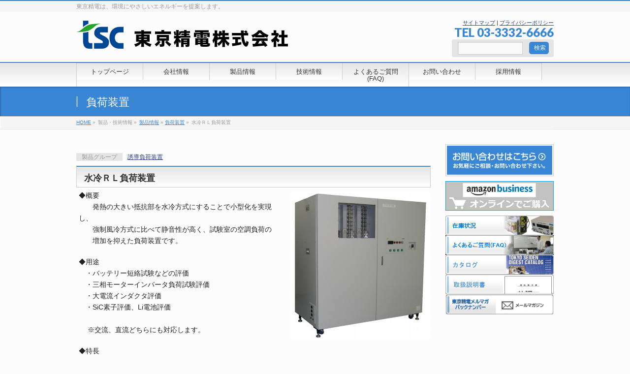

--- FILE ---
content_type: text/html; charset=UTF-8
request_url: http://www.tokyo-seiden.co.jp/seihinn/fuka/ee0036/
body_size: 32434
content:
<!DOCTYPE html>
<!--[if IE]>
<meta http-equiv="X-UA-Compatible" content="edge" />
<![endif]-->
<html xmlns:fb="http://ogp.me/ns/fb#" lang="ja">
<head>
<meta charset="UTF-8" />
<title>水冷ＲＬ負荷装置 | 負荷装置 | 東京精電株式会社</title>
<meta name="description" content="東京精電は、環境にやさしいエネルギーを提案します。" />
<meta name="keywords" content="" />
<link href='http://fonts.googleapis.com/css?family=Droid+Sans:700|Lato:900|Anton' rel='stylesheet' type='text/css' />
<link rel="pingback" href="http://www.tokyo-seiden.co.jp/wordpress/xmlrpc.php" />
<link rel="start" href="http://www.tokyo-seiden.co.jp/wordpress" title="ホーム" />
<meta property="og:site_name" content="東京精電株式会社" />
<meta property="og:url" content="http://www.tokyo-seiden.co.jp/seihinn/fuka/ee0036/" />
<meta property="og:type" content="article" />
<meta property="og:image" content="http://www.tokyo-seiden.co.jp/wordpress/wp-content/uploads/2021/03/ee0036-286x300-150x150.jpg" />
<meta property="og:title" content="水冷ＲＬ負荷装置 | 東京精電株式会社" />
<meta property="og:description" content=" ◆概要 　　発熱の大きい抵抗部を水冷方式にすることで小型化を実現し、 　　強制風冷方式に比べて静音性が高く、試験室の空調負荷の 　　増加を抑えた負荷装置です。  ◆用途 　・バッテリー短絡試験などの評価 　・三相モーターインバータ負荷試験評価 　・大電流インダクタ評価 　・SiC素子評価、Li電池評価 　 ※交流、直流どちらにも対応します。  ◆特長 　（１）抵抗の発熱を抑え、熱による劣化防止と安定した抵抗値を確保できます。 　（２）100kW"/>

<link rel='dns-prefetch' href='//cdnjs.cloudflare.com' />
<link rel='dns-prefetch' href='//s.w.org' />
<link rel="alternate" type="application/rss+xml" title="東京精電株式会社 &raquo; フィード" href="http://www.tokyo-seiden.co.jp/feed/" />
<link rel="alternate" type="application/rss+xml" title="東京精電株式会社 &raquo; コメントフィード" href="http://www.tokyo-seiden.co.jp/comments/feed/" />
		<script type="text/javascript">
			window._wpemojiSettings = {"baseUrl":"https:\/\/s.w.org\/images\/core\/emoji\/11.2.0\/72x72\/","ext":".png","svgUrl":"https:\/\/s.w.org\/images\/core\/emoji\/11.2.0\/svg\/","svgExt":".svg","source":{"concatemoji":"http:\/\/www.tokyo-seiden.co.jp\/wordpress\/wp-includes\/js\/wp-emoji-release.min.js?ver=5.1.19"}};
			!function(e,a,t){var n,r,o,i=a.createElement("canvas"),p=i.getContext&&i.getContext("2d");function s(e,t){var a=String.fromCharCode;p.clearRect(0,0,i.width,i.height),p.fillText(a.apply(this,e),0,0);e=i.toDataURL();return p.clearRect(0,0,i.width,i.height),p.fillText(a.apply(this,t),0,0),e===i.toDataURL()}function c(e){var t=a.createElement("script");t.src=e,t.defer=t.type="text/javascript",a.getElementsByTagName("head")[0].appendChild(t)}for(o=Array("flag","emoji"),t.supports={everything:!0,everythingExceptFlag:!0},r=0;r<o.length;r++)t.supports[o[r]]=function(e){if(!p||!p.fillText)return!1;switch(p.textBaseline="top",p.font="600 32px Arial",e){case"flag":return s([55356,56826,55356,56819],[55356,56826,8203,55356,56819])?!1:!s([55356,57332,56128,56423,56128,56418,56128,56421,56128,56430,56128,56423,56128,56447],[55356,57332,8203,56128,56423,8203,56128,56418,8203,56128,56421,8203,56128,56430,8203,56128,56423,8203,56128,56447]);case"emoji":return!s([55358,56760,9792,65039],[55358,56760,8203,9792,65039])}return!1}(o[r]),t.supports.everything=t.supports.everything&&t.supports[o[r]],"flag"!==o[r]&&(t.supports.everythingExceptFlag=t.supports.everythingExceptFlag&&t.supports[o[r]]);t.supports.everythingExceptFlag=t.supports.everythingExceptFlag&&!t.supports.flag,t.DOMReady=!1,t.readyCallback=function(){t.DOMReady=!0},t.supports.everything||(n=function(){t.readyCallback()},a.addEventListener?(a.addEventListener("DOMContentLoaded",n,!1),e.addEventListener("load",n,!1)):(e.attachEvent("onload",n),a.attachEvent("onreadystatechange",function(){"complete"===a.readyState&&t.readyCallback()})),(n=t.source||{}).concatemoji?c(n.concatemoji):n.wpemoji&&n.twemoji&&(c(n.twemoji),c(n.wpemoji)))}(window,document,window._wpemojiSettings);
		</script>
		<style type="text/css">
img.wp-smiley,
img.emoji {
	display: inline !important;
	border: none !important;
	box-shadow: none !important;
	height: 1em !important;
	width: 1em !important;
	margin: 0 .07em !important;
	vertical-align: -0.1em !important;
	background: none !important;
	padding: 0 !important;
}
</style>
	<link rel='stylesheet' id='theme-css'  href='http://www.tokyo-seiden.co.jp/wordpress/wp-content/themes/biz-vektor/bizvektor_themes/001/001_bizblue.css?ver=2013-01-31' type='text/css' media='all' />
<link rel='stylesheet' id='wp-block-library-css'  href='http://www.tokyo-seiden.co.jp/wordpress/wp-includes/css/dist/block-library/style.min.css?ver=5.1.19' type='text/css' media='all' />
<script type='text/javascript' src='http://www.tokyo-seiden.co.jp/wordpress/wp-includes/js/jquery/jquery.js?ver=1.12.4'></script>
<script type='text/javascript' src='http://www.tokyo-seiden.co.jp/wordpress/wp-includes/js/jquery/jquery-migrate.min.js?ver=1.4.1'></script>
<script type='text/javascript' src='http://www.tokyo-seiden.co.jp/wordpress/wp-content/themes/biz-vektor/js/master.js?ver=20120610'></script>
<script type='text/javascript' src='http://www.tokyo-seiden.co.jp/wordpress/wp-content/themes/biz-vektor/js/footerFixed.js?ver=20120622'></script>
<script type='text/javascript' src='http://www.tokyo-seiden.co.jp/wordpress/wp-content/themes/biz-vektor/js/jquery.flatheights.js?ver=20120622'></script>
<script type='text/javascript' src='//cdnjs.cloudflare.com/ajax/libs/jquery-easing/1.4.1/jquery.easing.min.js?ver=5.1.19'></script>
<link rel='https://api.w.org/' href='http://www.tokyo-seiden.co.jp/wp-json/' />
<link rel="EditURI" type="application/rsd+xml" title="RSD" href="http://www.tokyo-seiden.co.jp/wordpress/xmlrpc.php?rsd" />
<link rel="wlwmanifest" type="application/wlwmanifest+xml" href="http://www.tokyo-seiden.co.jp/wordpress/wp-includes/wlwmanifest.xml" /> 
<link rel="canonical" href="http://www.tokyo-seiden.co.jp/seihinn/fuka/ee0036/" />
<link rel='shortlink' href='http://www.tokyo-seiden.co.jp/?p=6712' />
<link rel="alternate" type="application/json+oembed" href="http://www.tokyo-seiden.co.jp/wp-json/oembed/1.0/embed?url=http%3A%2F%2Fwww.tokyo-seiden.co.jp%2Fseihinn%2Ffuka%2Fee0036%2F" />
<link rel="alternate" type="text/xml+oembed" href="http://www.tokyo-seiden.co.jp/wp-json/oembed/1.0/embed?url=http%3A%2F%2Fwww.tokyo-seiden.co.jp%2Fseihinn%2Ffuka%2Fee0036%2F&#038;format=xml" />
<style type="text/css">
/* <![CDATA[ */
img.latex { vertical-align: middle; border: none; }
/* ]]> */
</style>
		<style type="text/css" id="wp-custom-css">
			a.click_here{
display:inline;
/*display:inline-block;*/
/* display:contents;*/ /*もじだけになる*/
/* display:block; */ /* これも改行*/
/*display:flex;	*/	/* 改行してしまう*/
padding:2px;
height: 20px;
/* margin:0 auto; */
margin:5px;/* 枠の外側 */
background: blue; /*背景色 */
/* background:	#00ffff; */
color:white;/* テキストの色 */
text-align:center;
font-size:13px;
font-weight: bold;
border-radius: 3px;
text-decoration: none; /* 下線など */
/*width:100px;*/	/* width: 100%; */
/* border: 3px solid beige;*/ /* 枠線 */
}
/* マウスオーバーの設定 */
a.click_here:hover{
color:magenta!important;/* テキストの色 */
background: #b0ffb0;/* 背景色 */
}		</style>
		<!--[if lte IE 8]>
<link rel="stylesheet" type="text/css" media="all" href="http://www.tokyo-seiden.co.jp/wordpress/wp-content/themes/biz-vektor/bizvektor_themes/001/001_oldIE.css" />
<![endif]-->
<link rel="stylesheet" type="text/css" media="all" href="http://www.tokyo-seiden.co.jp/wordpress/wp-content/themes/biz-vektor/css/gMenu_divide_7.css" />
<!--[if lte IE 8]>
<link rel="stylesheet" type="text/css" media="all" href="http://www.tokyo-seiden.co.jp/wordpress/wp-content/themes/biz-vektor/css/gMenu_divide_7_oldIE.css" />
<![endif]-->
<link rel="stylesheet" type="text/css" media="all" href="http://www.tokyo-seiden.co.jp/wordpress/wp-content/themes/biz-vektor/style.css" />
	<script type="text/javascript">
	
	  var _gaq = _gaq || [];
	  _gaq.push(['_setAccount', 'UA-38500345-1']);
	  _gaq.push(['_trackPageview']);
	
	  (function() {
		var ga = document.createElement('script'); ga.type = 'text/javascript'; ga.async = true;
		ga.src = ('https:' == document.location.protocol ? 'https://ssl' : 'http://www') + '.google-analytics.com/ga.js';
		var s = document.getElementsByTagName('script')[0]; s.parentNode.insertBefore(ga, s);
	  })();
	
	</script>
	



</head>

<body class="post-template-default single single-post postid-6712 single-format-standard two-column right-sidebar">
<div id="fb-root"></div>
<script>(function(d, s, id) {
  var js, fjs = d.getElementsByTagName(s)[0];
  if (d.getElementById(id)) return;
  js = d.createElement(s); js.id = id;
  js.src = "//connect.facebook.net/ja_JP/all.js#xfbml=1&appId=";
  fjs.parentNode.insertBefore(js, fjs);
}(document, 'script', 'facebook-jssdk'));</script>
<div id="wrap">
<!-- [ #headerTop ] -->
<div id="headerTop">
<div class="innerBox">
<div id="site-description">東京精電は、環境にやさしいエネルギーを提案します。</div>
</div>
</div><!-- [ /#headerTop ] -->

<!-- [ #header ] -->
<div id="header">
<div id="headerInner" class="innerBox">
<!-- [ #headLogo ] -->
<div id="site-title">
<a href="http://www.tokyo-seiden.co.jp/" title="東京精電株式会社" rel="home">
<img src="http://119.245.140.43/app-def/S-102/wpts/wp-content/uploads/2013/04/header_logo2.png" alt="東京精電株式会社" /></a>
</div>
<!-- [ #headLogo ] -->

<!-- [ #headContact ] -->
<div id="headContact"><div id="headContactInner">
<div id="headContactTxt"><a href="http://www.tokyo-seiden.co.jp/sitemap-page/">サイトマップ</a> | <a href="http://www.tokyo-seiden.co.jp/privacy-policy/">プライバシーポリシー</a></div>
<div id="headContactTel">TEL 03-3332-6666</div>
<form role="search" method="get" id="searchform" action="http://www.tokyo-seiden.co.jp/" style="width:200px; float:right;" ><div><label class="screen-reader-text" for="s">検索:</label><input type="text" value="" name="s" id="s" />	<input type="submit" id="searchsubmit" value="検索" /></div></form></div></div><!-- [ /#headContact ] -->
<!-- [ /#headContact ] -->


</div>
<!-- #headerInner -->
</div>
<!-- [ /#header ] -->


<!-- [ #gMenu ] -->
<div id="gMenu" class="itemClose" onclick="showHide('gMenu');">
<div id="gMenuInner" class="innerBox">
<h3 class="assistive-text"><span>MENU</span></h3>
<div class="skip-link screen-reader-text"><a href="#content" title="メニューを飛ばす">メニューを飛ばす</a></div>
<div class="menu-g_%e3%83%8a%e3%83%93-container"><ul id="menu-g_%e3%83%8a%e3%83%93-1" class="menu"><li id="menu-item-35" class="menu-item menu-item-type-post_type menu-item-object-page menu-item-home"><a href="http://www.tokyo-seiden.co.jp/"><strong>トップページ</strong></a></li>
<li id="menu-item-33" class="menu-item menu-item-type-post_type menu-item-object-page menu-item-has-children"><a href="http://www.tokyo-seiden.co.jp/company/"><strong>会社情報</strong></a>
<ul class="sub-menu">
	<li id="menu-item-872" class="menu-item menu-item-type-post_type menu-item-object-page"><a href="http://www.tokyo-seiden.co.jp/company/company_profile/">会社概要</a></li>
	<li id="menu-item-873" class="menu-item menu-item-type-post_type menu-item-object-page"><a href="http://www.tokyo-seiden.co.jp/company/company_history/">会社沿革</a></li>
	<li id="menu-item-874" class="menu-item menu-item-type-post_type menu-item-object-page"><a href="http://www.tokyo-seiden.co.jp/company/production/">主要製品・取引先</a></li>
	<li id="menu-item-875" class="menu-item menu-item-type-post_type menu-item-object-page"><a href="http://www.tokyo-seiden.co.jp/company/business_office/">アクセス</a></li>
	<li id="menu-item-876" class="menu-item menu-item-type-post_type menu-item-object-page"><a href="http://www.tokyo-seiden.co.jp/company/hinshitsu/">品質への取り組み</a></li>
	<li id="menu-item-877" class="menu-item menu-item-type-post_type menu-item-object-page"><a href="http://www.tokyo-seiden.co.jp/company/kankyou/">環境への取り組み</a></li>
	<li id="menu-item-15399" class="menu-item menu-item-type-post_type menu-item-object-page"><a href="http://www.tokyo-seiden.co.jp/company/sdgs/">SDGsの取り組み</a></li>
	<li id="menu-item-7225" class="menu-item menu-item-type-post_type menu-item-object-page"><a href="http://www.tokyo-seiden.co.jp/company/manufacture/">製造情報</a></li>
	<li id="menu-item-878" class="menu-item menu-item-type-post_type menu-item-object-page"><a href="http://www.tokyo-seiden.co.jp/company/choutatsutoiawase/">購買</a></li>
	<li id="menu-item-2686" class="menu-item menu-item-type-post_type menu-item-object-page"><a href="http://www.tokyo-seiden.co.jp/company/quality/">品質保証</a></li>
	<li id="menu-item-14590" class="menu-item menu-item-type-post_type menu-item-object-page"><a href="http://www.tokyo-seiden.co.jp/company/seisankanri/">生産管理</a></li>
	<li id="menu-item-16430" class="menu-item menu-item-type-post_type menu-item-object-page"><a href="http://www.tokyo-seiden.co.jp/company/eol/">販売終了品</a></li>
	<li id="menu-item-4457" class="menu-item menu-item-type-post_type menu-item-object-page"><a href="http://www.tokyo-seiden.co.jp/company/calendar/">会社カレンダー</a></li>
	<li id="menu-item-20352" class="menu-item menu-item-type-post_type menu-item-object-page"><a href="http://www.tokyo-seiden.co.jp/company/trading-company/">お取引のある商社様</a></li>
</ul>
</li>
<li id="menu-item-37" class="menu-item menu-item-type-taxonomy menu-item-object-category current-post-ancestor menu-item-has-children"><a href="http://www.tokyo-seiden.co.jp/category/seihinn/"><strong>製品情報</strong></a>
<ul class="sub-menu">
	<li id="menu-item-20764" class="menu-item menu-item-type-post_type menu-item-object-page"><a href="http://www.tokyo-seiden.co.jp/summary/">== 製品概要 ==</a></li>
	<li id="menu-item-4760" class="menu-item menu-item-type-taxonomy menu-item-object-category"><a href="http://www.tokyo-seiden.co.jp/category/seihinn/new/">★　新着情報・トピックス　★</a></li>
	<li id="menu-item-7049" class="menu-item menu-item-type-taxonomy menu-item-object-category"><a href="http://www.tokyo-seiden.co.jp/category/industry/">市場・業界分野別製品</a></li>
	<li id="menu-item-46" class="menu-item menu-item-type-taxonomy menu-item-object-category"><a href="http://www.tokyo-seiden.co.jp/category/seihinn/henatsu/">変圧器</a></li>
	<li id="menu-item-862" class="menu-item menu-item-type-taxonomy menu-item-object-category"><a href="http://www.tokyo-seiden.co.jp/category/seihinn/reactor/">リアクトル</a></li>
	<li id="menu-item-43" class="menu-item menu-item-type-taxonomy menu-item-object-category"><a href="http://www.tokyo-seiden.co.jp/category/seihinn/hensei/">計器用変成器</a></li>
	<li id="menu-item-47" class="menu-item menu-item-type-taxonomy menu-item-object-category"><a href="http://www.tokyo-seiden.co.jp/category/seihinn/dengen/">電源装置</a></li>
	<li id="menu-item-44" class="menu-item menu-item-type-taxonomy menu-item-object-category"><a href="http://www.tokyo-seiden.co.jp/category/seihinn/test/">試験機器</a></li>
	<li id="menu-item-868" class="menu-item menu-item-type-taxonomy menu-item-object-category current-post-ancestor current-menu-parent current-post-parent"><a href="http://www.tokyo-seiden.co.jp/category/seihinn/fuka/">負荷装置</a></li>
	<li id="menu-item-45" class="menu-item menu-item-type-taxonomy menu-item-object-category"><a href="http://www.tokyo-seiden.co.jp/category/seihinn/chousei/">電圧調整器</a></li>
	<li id="menu-item-218" class="menu-item menu-item-type-taxonomy menu-item-object-category"><a href="http://www.tokyo-seiden.co.jp/category/seihinn/teikou/">可変抵抗器</a></li>
	<li id="menu-item-867" class="menu-item menu-item-type-taxonomy menu-item-object-category"><a href="http://www.tokyo-seiden.co.jp/category/seihinn/bunryu/">シャント（分流器）</a></li>
	<li id="menu-item-7038" class="menu-item menu-item-type-taxonomy menu-item-object-category"><a href="http://www.tokyo-seiden.co.jp/category/seihinn/acc/">アクセサリ・その他</a></li>
	<li id="menu-item-2262" class="menu-item menu-item-type-taxonomy menu-item-object-category"><a href="http://www.tokyo-seiden.co.jp/category/seihinn/cpu/">CPU基板</a></li>
</ul>
</li>
<li id="menu-item-2234" class="menu-item menu-item-type-taxonomy menu-item-object-category"><a href="http://www.tokyo-seiden.co.jp/category/technic/"><strong>技術情報</strong></a></li>
<li id="menu-item-4467" class="menu-item menu-item-type-post_type menu-item-object-page"><a href="http://www.tokyo-seiden.co.jp/faq/"><strong>よくあるご質問(FAQ)</strong></a></li>
<li id="menu-item-31" class="menu-item menu-item-type-post_type menu-item-object-page"><a href="http://www.tokyo-seiden.co.jp/contact/"><strong>お問い合わせ</strong></a></li>
<li id="menu-item-7198" class="menu-item menu-item-type-post_type menu-item-object-page"><a href="http://www.tokyo-seiden.co.jp/recruit/"><strong>採用情報</strong></a></li>
</ul></div></div><!-- [ /#gMenuInner ] -->
</div>
<!-- [ /#gMenu ] -->

<div id="pageTitBnr">
<div class="innerBox">
<div id="pageTitInner">

	<div id="pageTit"><ul class="post-categories">
	<li><a href="http://www.tokyo-seiden.co.jp/category/seihinn/fuka/" rel="category tag">負荷装置</a></li></ul></div>



</div><!-- [ /#pageTitInner ] -->
</div>
</div><!-- [ /#pageTitBnr ] -->
<!-- [ #panList ] -->
<div id="panList">
<div id="panListInner" class="innerBox">
<ul><li id="panHome"><a href="http://www.tokyo-seiden.co.jp">HOME</a> &raquo; </li><li>製品・技術情報 &raquo; </li><li><a href="http://www.tokyo-seiden.co.jp/category/seihinn/">製品情報</a> &raquo; <a href="http://www.tokyo-seiden.co.jp/category/seihinn/fuka/">負荷装置</a> &raquo; </li><li>水冷ＲＬ負荷装置</li></ul></div>
</div>
<!-- [ /#panList ] -->

<div id="main">
<!-- [ #container ] -->
<div id="container" class="innerBox">
	<!-- [ #content ] -->
	<div id="content">
				<div class="entry-utility">
						<dl class="tag-links">
			<dt>製品グループ</dt><dd><a href="http://www.tokyo-seiden.co.jp/tag/ee-rl/" rel="tag">誘導負荷装置</a></dd>			</dl>
					</div>
		<!-- .entry-utility -->


<!-- [ #post- ] -->
<div id="post-6712" class="post-6712 post type-post status-publish format-standard has-post-thumbnail hentry category-fuka tag-ee-rl">
	<h1 class="entryPostTitle">水冷ＲＬ負荷装置 </h1>
	
	<div class="entry-content post-content">
		<a href="http://www.tokyo-seiden.co.jp/wordpress/wp-content/uploads/2019/11/ee0036.jpg"><img src="http://www.tokyo-seiden.co.jp/wordpress/wp-content/uploads/2019/11/ee0036-286x300.jpg" alt="ee0036" width="286" height="300" class="alignright size-medium wp-image-12578" /></a>
<p>◆概要<br />
　　発熱の大きい抵抗部を水冷方式にすることで小型化を実現し、<br />
　　強制風冷方式に比べて静音性が高く、試験室の空調負荷の<br />
　　増加を抑えた負荷装置です。</p>

<p>◆用途<br />
　・バッテリー短絡試験などの評価<br />
　・三相モーターインバータ負荷試験評価<br />
　・大電流インダクタ評価<br />
　・SiC素子評価、Li電池評価<br /><br />
　 ※交流、直流どちらにも対応します。</p>

<p>◆特長<br />
　（１）抵抗の発熱を抑え、熱による劣化防止と安定した抵抗値を確保できます。<br />
　（２）100kWの急峻な負荷試験を実現致します。<br />
　（３）インダクタンス値及び抵抗値が可変式のため、多彩な組み合わせができです。<br />
　（４）各部の過熱、水量、排水温度等の監視を行い、警報出力により高い安全性を確保致します。</p>

<p>◆仕様</p>
<table style="width: 600px;">
<tbody>
<tr>
<td style="text-align: center;" colspan="5"><strong>一般仕様</strong></td>
</tr>
<tr>
<td>名　称</td>
<td colspan="4">水冷RL負荷装置</td>
</tr>
<tr>
<td>図　番</td>
<td colspan="4">TS-EE0036</td>
</tr>
<tr>
<td>外形寸法</td>
<td colspan="4">2,000W　×　1,700D　×　2,040H(mm)　突起部含まず</td>
</tr>
<tr>
<td>質　量</td>
<td colspan="4">約2,500kg</td>
</tr>
<tr>
<td>冷却方式</td>
<td colspan="4">抵抗部：水冷、リアクトル部：自然空冷</td>
</tr>
<tr>
<td colspan="5" style="text-align: center;"><strong>電気仕様</strong></td>
</tr>
<tr>
<td>結線</td>
<td colspan="4">三相３線　Y結線　リアクトル、抵抗は直列接続</td>
</tr>
<tr>
<td>容量</td>
<td colspan="4">100kW</td>
</tr>
<tr>
<td>試験電圧（線間電圧）</td>
<td>707V</td>
<td>530V</td>
<td>354V</td>
<td>177V</td>
</tr>
<tr>
<td>試験電流</td>
<td>81.6A</td>
<td>109A</td>
<td>163A</td>
<td>327A</td>
</tr>
<tr>
<td>抵抗値</td>
<td colspan="4">5Ω / 2.8Ω / 1.25Ω / 0.312Ω　(ｽｲｯﾁにより選択)</td>
</tr>
<tr>
<td>インダクタンス</td>
<td colspan="4">500μH / 250μH / 125μH　(配線にて切替え)　　　　高周波（20kHz)対応</td>
</tr>
<tr>
<td>制御用電源</td>
<td colspan="4">単相2線 AC200V　50/60Hz。</td>
</tr>
<tr>
<td>回路構成</td>
<td colspan="2" style="text-align: center;">全体回路構成<br /><a href="http://www.tokyo-seiden.co.jp/wordpress/wp-content/uploads/2019/11/ee0036c1.png"><img src="http://www.tokyo-seiden.co.jp/wordpress/wp-content/uploads/2019/11/ee0036c1.png" alt="ee0036c1" width="192" height="126" class="aligncenter size-full wp-image-12576" /></a></td>
<td colspan="2" style="text-align: center;">リアクトル構成<br /><br /><a href="http://www.tokyo-seiden.co.jp/wordpress/wp-content/uploads/2019/11/ee0036c2.png"><img src="http://www.tokyo-seiden.co.jp/wordpress/wp-content/uploads/2019/11/ee0036c2.png" alt="ee0036c2" width="208" height="81" class="aligncenter size-medium wp-image-12577" /></a></td>
</tr>
</tbody></table>






				
	</div><!-- .entry-content -->





</div>
<!-- [ /#post- ] -->




<div class="mainFoot">
<div class="mainFootInner">
<!-- [ .mainFootContact ] --> 
<div class="mainFootContact"> 
<p class="mainFootTxt">
<span class="mainFootCatch">お気軽に御相談下さい。</span>
<span class="mainFootTel">TEL 0268-35-0555<strong>〈代表〉</strong> <br/>　　0268-35-0550<strong>〈営業〉</strong></span>
<span class="mainFootTime">受付時間：8:15～17:00<br />
（土・日・年末年始を除く）</span>
</p>
<div class="mainFootBt"><a href="/contact/"><img src="http://www.tokyo-seiden.co.jp/wordpress/wp-content/themes/biz-vektor/images/bt_contact.png" alt="メールでお問い合わせはこちら" /></a></div> 
</div> 
<!-- [ /.mainFootContact ] -->
</div>
</div>
</div>
<!-- [ /#content ] -->

<!-- [ #sideTower ] -->
<div id="sideTower">

	<div class="localSection">
	<ul>
<li class="sideBnr" id="sideContact"><a href="/contact/"><img src="http://www.tokyo-seiden.co.jp/wordpress/wp-content/themes/biz-vektor/images/bnr_contact.png" alt="お問い合わせ"></a></li>
</ul>

<p><a href="http://www.tokyo-seiden.co.jp/amazon/"><img src="http://www.tokyo-seiden.co.jp/wordpress/img/amazon.png
" alt="オンラインで購入"/></a></p>

<div class="sideWidget">			<div class="textwidget"><a href="http://www.tokyo-seiden.co.jp/zaiko-new/"><img src="http://www.tokyo-seiden.co.jp/wordpress/img/side_zaiko.png" alt="在庫状況"/></a><br />

<a href="http://www.tokyo-seiden.co.jp/faq/"><img src="http://www.tokyo-seiden.co.jp/wordpress/img/side_faq1.png" alt="FAQ"/></a><br />

<a href="http://www.tokyo-seiden.co.jp/catalog/"><img src="http://www.tokyo-seiden.co.jp/wordpress/wp-content/uploads/2013/08/side_cat.png
" alt="カタログ"/></a><br />

<a href="http://www.tokyo-seiden.co.jp/manual/"><img src="http://www.tokyo-seiden.co.jp/wordpress/wp-content/uploads/2013/11/side_manu.png
" alt="取扱説明書"/></a><br />

<a href="http://www.tokyo-seiden.co.jp/mailmagazine_backnumbers/"><img src="http://www.tokyo-seiden.co.jp/wordpress/wp-content/uploads/2021/07/side_manu_merumaga.png
" alt="メルマガ"/></a><br />
<br/>
<iframe width="100%" height="100%" src="https://www.youtube.com/embed/Ra1ZzQLiTAo" title="YouTube video player" frameborder="0" allow="accelerometer; autoplay; clipboard-write; encrypted-media; gyroscope; picture-in-picture" allowfullscreen></iframe>
<a href="http://www.tokyo-seiden.co.jp/youtube/"><img size-medium wp-image-12641" src="http://www.tokyo-seiden.co.jp/wordpress/wp-content/uploads/link/link-Youtube.jpg"  width="100"　/>　←投稿動画一覧</a></div>
		</div><div class="sideWidget">			<div class="textwidget"><a href="http://www.tokyo-seiden.co.jp/?p=5723">製品の該非判定について</a><br /></div>
		</div><div class="sideWidget"><form role="search" method="get" id="searchform" class="searchform" action="http://www.tokyo-seiden.co.jp/">
				<div>
					<label class="screen-reader-text" for="s">検索:</label>
					<input type="text" value="" name="s" id="s" />
					<input type="submit" id="searchsubmit" value="検索" />
				</div>
			</form></div><ul id="snsBnr">		<li><a href="https://www.facebook.com/tokyo.seiden" target="_blank"><img src="http://www.tokyo-seiden.co.jp/wordpress/wp-content/themes/biz-vektor/images/bnr_facebook.png" alt="facebook" /></a></li>
		</ul><div class="sideWidget">			<div class="textwidget"><p><!--
<a  href="https://twitter.com/tokyoseiden" target="_blank"><img src="http://www.tokyo-seiden.co.jp/wordpress/img/X@tokyoseiden.png" alt="twitter" /></a>
--></p>
</div>
		</div>
	</div>
	<div class="localSection sideWidget">
<div class="localNaviBox">
<h3 class="localHead">カテゴリー</h3>
<ul class="localNavi">





	<li class="cat-item cat-item-3"><a href="http://www.tokyo-seiden.co.jp/category/seihinn/" >製品情報</a>
<ul class='children'>
	<li class="cat-item cat-item-31"><a href="http://www.tokyo-seiden.co.jp/category/seihinn/new/" >★　新着情報・トピックス　★</a>
</li>
	<li class="cat-item cat-item-5"><a href="http://www.tokyo-seiden.co.jp/category/seihinn/henatsu/" >変圧器</a>
</li>
	<li class="cat-item cat-item-13"><a href="http://www.tokyo-seiden.co.jp/category/seihinn/reactor/" >リアクトル</a>
</li>
	<li class="cat-item cat-item-6"><a href="http://www.tokyo-seiden.co.jp/category/seihinn/hensei/" >計器用変成器</a>
</li>
	<li class="cat-item cat-item-8"><a href="http://www.tokyo-seiden.co.jp/category/seihinn/dengen/" >電源装置</a>
</li>
	<li class="cat-item cat-item-19"><a href="http://www.tokyo-seiden.co.jp/category/seihinn/customize_dengen/" >カスタマイズ電源</a>
</li>
	<li class="cat-item cat-item-9"><a href="http://www.tokyo-seiden.co.jp/category/seihinn/test/" >試験機器</a>
</li>
	<li class="cat-item cat-item-15"><a href="http://www.tokyo-seiden.co.jp/category/seihinn/fuka/" >負荷装置</a>
</li>
	<li class="cat-item cat-item-7"><a href="http://www.tokyo-seiden.co.jp/category/seihinn/chousei/" >電圧調整器</a>
</li>
	<li class="cat-item cat-item-14"><a href="http://www.tokyo-seiden.co.jp/category/seihinn/teikou/" >可変抵抗器</a>
</li>
	<li class="cat-item cat-item-16"><a href="http://www.tokyo-seiden.co.jp/category/seihinn/bunryu/" >シャント（分流器）</a>
</li>
	<li class="cat-item cat-item-33"><a href="http://www.tokyo-seiden.co.jp/category/seihinn/acc/" >アクセサリ・その他</a>
</li>
	<li class="cat-item cat-item-27"><a href="http://www.tokyo-seiden.co.jp/category/seihinn/cpu/" >CPU基板</a>
</li>
	<li class="cat-item cat-item-74"><a href="http://www.tokyo-seiden.co.jp/category/seihinn/old/" >電圧調整器　旧タイプ</a>
</li>
</ul>
</li>
	<li class="cat-item cat-item-61"><a href="http://www.tokyo-seiden.co.jp/category/industry/" >市場・業界分野別製品</a>
</li>
	<li class="cat-item cat-item-26"><a href="http://www.tokyo-seiden.co.jp/category/technic/" >技術情報</a>
</li>
 


</ul>
</div>
</div>



</div>
<!-- [ /#sideTower ] -->
</div>
<!-- [ /#container ] -->

</div><!-- #main -->

<!-- [ #footerSection ] -->
<div id="footerSection">
	<div id="pagetop">
	<div id="pagetopInner" class="innerBox">
	<a href="#wrap">PAGETOPへ</a>
	</div>
	</div>
	
	<div id="footMenu">
	<div id="footMenuInner" class="innerBox">
		</div>
	</div>
	
	<!-- [ #footer ] -->
	<div id="footer">
	<!-- [ #footerInner ] -->
	<div id="footerInner" class="innerBox">
	<p style="float:left; margin:1em 20px 0 0"><a href="http://www.tokyo-seiden.co.jp"><img src="http://www.tokyo-seiden.co.jp/wordpress/wp-content/uploads/2013/05/footer_logo1.png" alt="東京精電株式会社" /></a></p>
		<dl id="footerOutline">
		<dt></dt>
		<dd>
		<div style="float:left; margin-left:10px; width:300px;"><br />
<span style="font-weight: bold; ">【本社・東京営業】</span><br />
　　〒168-0081　東京都杉並区宮前4丁目28番21号<br />
　　TEL.03-3332-6666, FAX.03-3332-6672</div><br />
<div style="float:left;  margin-left:20px;width:300px;"><span style="font-weight: bold; ">【長野営業・工場・技術】</span><br />
　　〒386-0155　長野県上田市蒼久保1216番地<br />
　　TEL.0268-35-0555, FAX.0268-35-2895<br />
　　営業直通TEL.0268-35-0550</div>		</dd>
		</dl>
		<!-- [ #footerSiteMap ] -->
		<div id="footerSiteMap">
				</div>
		<!-- [ /#footerSiteMap ] -->
	</div>
	<!-- [ /#footerInner ] -->
	</div>
	<!-- [ /#footer ] -->
	
	<!-- [ #siteBottom ] -->
	<div id="siteBottom">
	<div id="siteBottomInner" class="innerBox">
        <div id="copy">Copyright &copy; <a href="http://www.tokyo-seiden.co.jp/" rel="home">東京精電株式会社</a> All Rights Reserved.</div><div id="powerd"><!-- Powered by <a href="https://ja.wordpress.org/">WordPress</a> &amp; <a href="http://bizVektor.com" target="_blank" title="BizVektor(ビズベクトル) WordPressテーマ">BizVektor Theme</a> by <a href="http://www.vektor-inc.co.jp" target="_blank" title="株式会社ベクトル -ホームページ制作・WordPressカスタマイズ- [ 愛知県名古屋市・あま市 ]">Vektor,Inc.</a> technology. --></div>	
	</div>
	</div>
	<!-- [ /#siteBottom ] -->
</div>
<!-- [ /#footerSection ] -->
</div>
<!-- [ /#wrap ] -->

<script type='text/javascript' src='http://www.tokyo-seiden.co.jp/wordpress/wp-includes/js/wp-embed.min.js?ver=5.1.19'></script>
				<script type="text/javascript">
					jQuery.noConflict();
					(
						function ( $ ) {
							$( function () {
								$( "area[href*=\\#],a[href*=\\#]:not([href=\\#]):not([href^='\\#tab']):not([href^='\\#quicktab']):not([href^='\\#pane'])" ).click( function () {
									if ( location.pathname.replace( /^\//, '' ) == this.pathname.replace( /^\//, '' ) && location.hostname == this.hostname ) {
										var target = $( this.hash );
										target = target.length ? target : $( '[name=' + this.hash.slice( 1 ) + ']' );
										if ( target.length ) {
											$( 'html,body' ).animate( {
												scrollTop: target.offset().top - 20											},900 , 'easeInQuint' );
											return false;
										}
									}
								} );
							} );
						}
					)( jQuery );
				</script>
			
<!-- GooglePlusOne -->
<script type="text/javascript" src="https://apis.google.com/js/plusone.js">
  {lang: 'ja'}
</script>
<!-- /GooglePlusOne -->
</body>
</html>

--- FILE ---
content_type: text/css
request_url: http://www.tokyo-seiden.co.jp/wordpress/wp-content/themes/biz-vektor/bizvektor_themes/001/001_bizblue.css?ver=2013-01-31
body_size: 3058
content:
@charset "utf-8";

@import "001_common.css";

a	{ color:#253D7D; }

.moreLink a,
.btn.btnS a,
.btn.btnM a,
.btn.btnL a,
#content p.btn.btnL input,
input[type=button],
input[type=submit],
#searchform input[type=submit],
p.form-submit input[type=submit],
form#searchform input#searchsubmit,
#content form input.wpcf7-submit,
#confirm-button input	{ background-color:#3986d4;color:#f5f5f5; }

.moreLink a:hover,
.btn.btnS a:hover,
.btn.btnM a:hover,
.btn.btnL a:hover	{ background-color:#3379bf ; color:#f5f5f5; }

#headerTop { border-top-color:#3986d4;}
#header #headContact #headContactTel	{color:#3986d4;}

#gMenu	{ border-top:2px solid #3986d4; }
#gMenu h3.assistive-text,
#gMenu .menu li.current_page_item a,
#gMenu .menu li.current_page_ancestor a,
#gMenu .menu li.current-page-ancestor a,
#gMenu .menu li a:hover	{ background-color:#3986d4; border-right:1px solid #3379bf;
background: -webkit-gradient(linear, 0 0, 0 bottom, from(#3986d4), to(#1D3565));
background: -moz-linear-gradient(#3986d4, #1D3565);
background: linear-gradient(#3986d4, #1D3565);
-ms-filter: "progid:DXImageTransform.Microsoft.Gradient(StartColorStr=#3986d4, EndColorStr=#1D3565)";
-pie-background: linear-gradient(#3986d4, #1D3565);

}
#gMenu .menu li.current_page_item a span,
#gMenu .menu li.current_page_ancestor a span,
#gMenu .menu li.current-page-ancestor a span,
#gMenu .menu li a:hover span{ color:#CDD8F5; }

#pageTitBnr	{ background-color:#3986d4; }

#panList a	{ color:#3986d4; }
#panList a:hover	{ color:#425da6; }

#content h2,
#content h1.entryPostTitle	{ border-top:2px solid #3986d4;}
#content h3	{ border-left-color:#3986d4;}
#content h4,
#content dt	{ color:#3986d4; }

#content .infoList .infoCate a:hover	{ background-color:#3986d4; }

#content .child_page_block h4 a	{ border-color:#3986d4; }
#content .child_page_block h4 a:hover,
#content .child_page_block p a:hover	{ color:#3986d4; }

#content .childPageBox ul li.current_page_item li a	{ color:#3986d4; }

#content .mainFootContact p.mainFootTxt span.mainFootTel	{ color:#3986d4; }
#content .mainFootContact .mainFootBt a			{ background-color:#3986d4; }
#content .mainFootContact .mainFootBt a:hover	{ background-color:#3379bf; }

#sideTower .localHead	{ border-top-color:#3986d4; }
#sideTower li.sideBnr#sideContact a		{ background-color:#3986d4; }
#sideTower li.sideBnr#sideContact a:hover	{ background-color:#3379bf; }
#sideTower .sideWidget h4	{ border-left-color:#3986d4; }

#pagetop a	{ background-color:#3379bf; }
#footMenu	{ background-color:#3379bf;border-top-color:#3986d4; }

#topMainBnr	{ background-color:#3986d4; }

#topPr .topPrInner h3	{ border-left-color:#3986d4 ; }
#topPr .topPrInner p.moreLink a	{ background-color:#3986d4; }
#topPr .topPrInner p.moreLink a:hover { background-color:#425da6; }

#topMainBnrFrame a.slideFrame:hover	{ border:4px solid #3986d4; }

.paging span,
.paging a	{ color:#3986d4;border:1px solid #3986d4; }
.paging span.current,
.paging a:hover	{ background-color:#3986d4; }

--- FILE ---
content_type: text/css
request_url: http://www.tokyo-seiden.co.jp/wordpress/wp-content/themes/biz-vektor/style.css
body_size: 4071
content:
@charset "utf-8";
/*
Theme Name: BizVektor
Theme URI: http://bizvektor.com
Description: BizVektor（ビズベクトル）テーマは管理画面からの設定のみで高品質なビジネスサイトを構築する事が出来ます。また、テーマ拡張プラグインによって新たに選択出来るデザインを増やす事が出来ます。
Author: Vektor,Inc.
Author URI: http://www.vektor-inc.co.jp/
Version: 0.8.2.1
License: GNU General Public License
License URI: license.txt
Tags: white,red,blue,black,green,orange
*/

.sticky {}
.bypostauthor {}


.blue{background-color: #9999FF;}



#mailform li{margin-bottom:0;}


/*タイトルリンクの色*/
#pageTit a{color:#ffffff;
           text-decoration:none;}

/* タブ */
#content #ui-tab ul{margin:0;}
#content #ui-tab li{list-style:none;
margin-bottom:0;}

/* カスタマイズ製品トップ */
ul#customize li{
line-height: 40px;
margin-right: 20px;
height: 40px;
width: 190px;
background-image: url('http://www.tokyo-seiden.co.jp/wordpress/img/bg_botan.png');
float: left;
list-style-type: none;
padding-left: 30px;}


/* FAQページ */
div#qa p{
text-indent: -2em;
margin-left: 3em;
}

/* 電源変圧器ページ */
ul#henatsu_list{
height: 568px;
width: 688px;
background-image: url('http://www.tokyo-seiden.co.jp/wordpress/img/henatsu_bg.png');
}

ul#henatsu_list li{
margin: 0;
padding: 0;
list-style-type: none;
}

ul#henatsu_list li span{
display: none;
}



ul#henatsu_list li a{
display: block;
background-repeat: no-repeat;
background-position: center bottom;}

ul#henatsu_list li.btn12 a{
height: 45px;
width: 341px;
background-image: url('http://www.tokyo-seiden.co.jp/wordpress/img/henatsu_btn12.png');
padding-top:19px;
margin-left:277px;
}

ul#henatsu_list li.btn11 a{
height: 47px;
width: 390px;
background-image: url('http://www.tokyo-seiden.co.jp/wordpress/img/henatsu_btn11.png');
margin-top:17px;
margin-left:277px;
}


ul#henatsu_list li.btn9 a{
height: 46px;
width: 194px;
background-image: url('http://www.tokyo-seiden.co.jp/wordpress/img/henatsu_btn09.png');
margin-top:6px;
margin-left:277px;
float:left;
}

ul#henatsu_list li.btn10 a{
height: 46px;
width: 147px;
background-image: url('http://www.tokyo-seiden.co.jp/wordpress/img/henatsu_btn10.png');
margin-top:6px;

}


ul#henatsu_list li.btn8 a{
height: 46px;
width: 163px;
background-image: url('http://www.tokyo-seiden.co.jp/wordpress/img/henatsu_btn08.png');
margin-top:6px;
margin-left:504px;
}

ul#henatsu_list li.btn7 a{
height: 47px;
width: 209px;
background-image: url('http://www.tokyo-seiden.co.jp/wordpress/img/henatsu_btn07.png');
margin-top:10px;
margin-left:182px;
}

ul#henatsu_list li.btn6 a{
height: 46px;
width: 307px;
background-image: url('http://www.tokyo-seiden.co.jp/wordpress/img/henatsu_btn06.png');
margin-top:6px;
margin-left:277px;
}



ul#henatsu_list li.btn4 a{
height: 46px;
width: 194px;
background-image: url('http://www.tokyo-seiden.co.jp/wordpress/img/henatsu_btn04.png');
margin-top:6px;
margin-left:277px;
float:left;
}

ul#henatsu_list li.btn5 a{
height: 46px;
width: 132px;
background-image: url('http://www.tokyo-seiden.co.jp/wordpress/img/henatsu_btn05.png');
margin-top:6px;

}





ul#henatsu_list li.btn2 a{
height: 46px;
width: 148px;
background-image: url('http://www.tokyo-seiden.co.jp/wordpress/img/henatsu_btn02.png');
margin-top:6px;
margin-left:277px;
float:left;
}

ul#henatsu_list li.btn3 a{
height: 46px;
width: 178px;
background-image: url('http://www.tokyo-seiden.co.jp/wordpress/img/henatsu_btn03.png');
margin-top:6px;

}



ul#henatsu_list li.btn1 a{
height: 46px;
width: 228px;
background-image: url('http://www.tokyo-seiden.co.jp/wordpress/img/henatsu_btn01.png');
margin-top:6px;
margin-left:50px;

}


body{min-width:970px !important;}

/* お問い合わせ */
div.mail_basic{
width:280px;
float:left;

}

div.mail_category{
width:320px;
border-left-width: 1px;
border-left-color: #cccccc;
border-left-style: dotted;
padding-left:20px;
float:right;
}

form#mailform span{
font-size:95%;
color:#aaaaaa;
}

form#mailform span.red{
color:#ff0000;
}